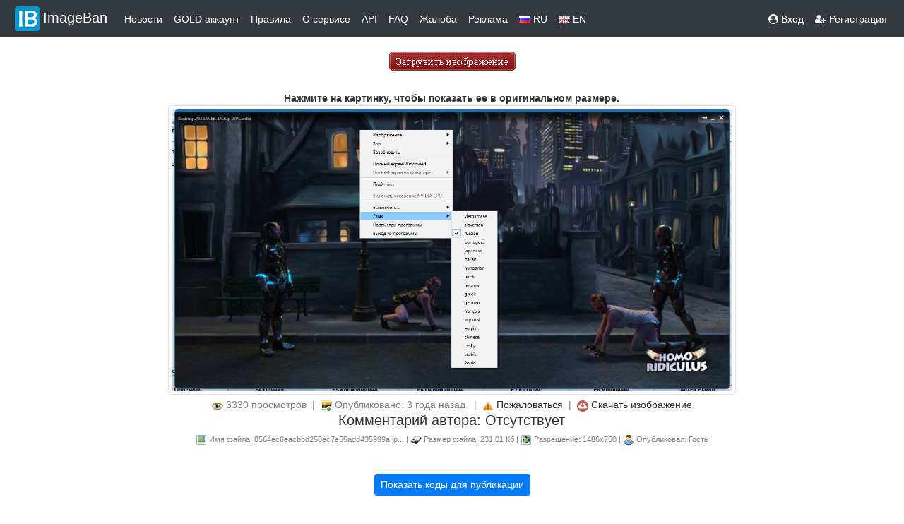

--- FILE ---
content_type: text/css
request_url: https://imageban.ru/template/js/viewer/viewer.css?1
body_size: 8039
content:
/*!
 * Viewer v0.5.1
 * https://github.com/fengyuanchen/viewer
 *
 * Copyright (c) 2015-2016 Fengyuan Chen
 * Released under the MIT license
 *
 * Date: 2016-03-11T07:57:59.486Z
 */
.viewer-zoom-in:before,
.viewer-zoom-out:before,
.viewer-one-to-one:before,
.viewer-reset:before,
.viewer-prev:before,
.viewer-play:before,
.viewer-next:before,
.viewer-rotate-left:before,
.viewer-rotate-right:before,
.viewer-flip-horizontal:before,
.viewer-flip-vertical:before,
.viewer-fullscreen:before,
.viewer-fullscreen-exit:before,
.viewer-close:before {
  font-size: 0;
  line-height: 0;

  display: block;

  width: 20px;
  height: 20px;

  color: transparent; 
  background-image: url('[data-uri]');
  background-repeat: no-repeat;
}

.viewer-zoom-in:before {
  content: 'Zoom In';

  background-position: 0 0;
}

.viewer-zoom-out:before {
  content: 'Zoom Out';

  background-position: -20px 0;
}

.viewer-one-to-one:before {
  content: 'One to One';

  background-position: -40px 0;
}

.viewer-reset:before {
  content: 'Reset';

  background-position: -60px 0;
}

.viewer-prev:before {
  content: 'Previous';

  background-position: -80px 0;
}

.viewer-play:before {
  content: 'Play';

  background-position: -100px 0;
}

.viewer-next:before {
  content: 'Next';

  background-position: -120px 0;
}

.viewer-rotate-left:before {
  content: 'Rotate Left';

  background-position: -140px 0;
}

.viewer-rotate-right:before {
  content: 'Rotate Right';

  background-position: -160px 0;
}

.viewer-flip-horizontal:before {
  content: 'Flip Horizontal';

  background-position: -180px 0;
}

.viewer-flip-vertical:before {
  content: 'Flip Vertical';

  background-position: -200px 0;
}

.viewer-fullscreen:before {
  content: 'Enter Full Screen';

  background-position: -220px 0;
}

.viewer-fullscreen-exit:before {
  content: 'Exit Full Screen';

  background-position: -240px 0;
}

.viewer-close:before {
  content: 'Close';

  background-position: -260px 0;
}

.viewer-container {
  font-size: 0;
  line-height: 0;

  position: absolute;
  top: 0;
  right: 0;
  bottom: 0;
  left: 0;

  overflow: hidden;

  -webkit-user-select: none;
     -moz-user-select: none;
      -ms-user-select: none;
          user-select: none;

  background-color: #000;
  background-color: rgba(0, 0, 0, .5);

  direction: ltr !important;
  -ms-touch-action: none;
      touch-action: none;
  -webkit-tap-highlight-color: transparent;
  -webkit-touch-callout: none;
}
.viewer-container::-moz-selection,
.viewer-container *::-moz-selection {
  background-color: transparent;
}
.viewer-container::selection,
.viewer-container *::selection {
  background-color: transparent;
}
.viewer-container img {
  display: block;

  width: 100%;
  min-width: 0 !important;
  max-width: none !important;
  height: auto;
  min-height: 0 !important;
  max-height: none !important;
}

.viewer-canvas {
  position: absolute;
  top: 0;
  right: 0;
  bottom: 0;
  left: 0;

  overflow: hidden;
}
.viewer-canvas > img {
  width: auto;
  max-width: 90% !important;
  height: auto;
  margin: 15px auto;
}

.viewer-footer {
  position: absolute;
  right: 0;
  bottom: 0;
  left: 0;

  overflow: hidden;

  text-align: center;
}

.viewer-navbar {
  overflow: hidden;

  background-color: #000;
  background-color: rgba(0, 0, 0, .5);
}

.viewer-list {
  overflow: hidden;

  -webkit-box-sizing: content-box;
     -moz-box-sizing: content-box;
          box-sizing: content-box;
  height: 50px;
  margin: 0;
  padding: 1px 0;
}
.viewer-list > li {
  font-size: 0;
  line-height: 0;

  float: left;
  overflow: hidden;

  width: 30px;
  height: 50px;

  cursor: pointer; 

  opacity: .5;
  color: transparent;

  filter: alpha(opacity=50);
}
.viewer-list > li + li {
  margin-left: 1px;
}
.viewer-list > .viewer-active {
  opacity: 1;

  filter: alpha(opacity=100);
}

.viewer-player {
  position: absolute;
  top: 0;
  right: 0;
  bottom: 0;
  left: 0;

  display: none;

  cursor: none; 

  background-color: #000;
}
.viewer-player > img {
  position: absolute;
  top: 0;
  left: 0;
}

.viewer-toolbar {
  overflow: hidden;
  width: 200px;
  margin: 0 auto 5px;
  padding: 3px 0;
}
.viewer-toolbar > li {
  float: left;
  overflow: hidden;

  width: 24px;
  height: 24px;

  cursor: pointer; 

  border-radius: 50%;
  background-color: #000;
  background-color: rgba(0, 0, 0, .5);
}
.viewer-toolbar > li:hover {
  background-color: #000;
  background-color: rgba(0, 0, 0, .8);
}
.viewer-toolbar > li:before {
  margin: 2px;
}
.viewer-toolbar > li + li {
  margin-left: 1px;
}
.viewer-toolbar > .viewer-play {
  width: 30px;
  height: 30px;
  margin-top: -3px;
  margin-bottom: -3px;
}
.viewer-toolbar > .viewer-play:before {
  margin: 5px;
}

.viewer-tooltip {
  font-size: 12px;
  line-height: 20px;

  position: absolute;
  top: 50%;
  left: 50%;

  display: none;

  width: 50px;
  height: 20px;
  margin-top: -10px;
  margin-left: -25px;

  text-align: center;

  color: #fff;
  border-radius: 10px;
  background-color: #000;
  background-color: rgba(0, 0, 0, .8);
}

.viewer-title {
  font-size: 12px;
  line-height: 1;

  display: inline-block;
  overflow: hidden;

  max-width: 90%;
  margin: 0 5% 5px;

  white-space: nowrap; 
  text-overflow: ellipsis;

  opacity: .8;
  color: #ccc;

  filter: alpha(opacity=80);
}
.viewer-title:hover {
  opacity: 1;

  filter: alpha(opacity=100);
}

.viewer-button {
  position: absolute;
  top: -40px;
  right: -40px;

  overflow: hidden;

  width: 80px;
  height: 80px;

  cursor: pointer; 

  border-radius: 50%;
  background-color: #007bff;
/*  background-color: rgba(0, 0, 0, .5); */
}
.viewer-button:before {
  position: absolute;
  bottom: 15px;
  left: 15px;
}

.viewer-fixed {
  position: fixed;
}

.viewer-open {
  overflow: hidden;
}

.viewer-show {
  display: block;
}

.viewer-hide {
  display: none;
}

.viewer-invisible {
  visibility: hidden;
}

.viewer-move {
  cursor: move;
  cursor: -webkit-grab;
  cursor:    -moz-grab;
  cursor:         grab;
}

.viewer-fade {
  opacity: 0;

  filter: alpha(opacity=0);
}

.viewer-in {
  opacity: 1;

  filter: alpha(opacity=100);
}

.viewer-transition {
  -webkit-transition: all .3s ease-out;
       -o-transition: all .3s ease-out;
          transition: all .3s ease-out;
}

@media (max-width: 767px) {
  .viewer-hide-xs-down {
    display: none;
  }
}

@media (max-width: 991px) {
  .viewer-hide-sm-down {
    display: none;
  }
}

@media (max-width: 1199px) {
  .viewer-hide-md-down {
    display: none;
  }
}
